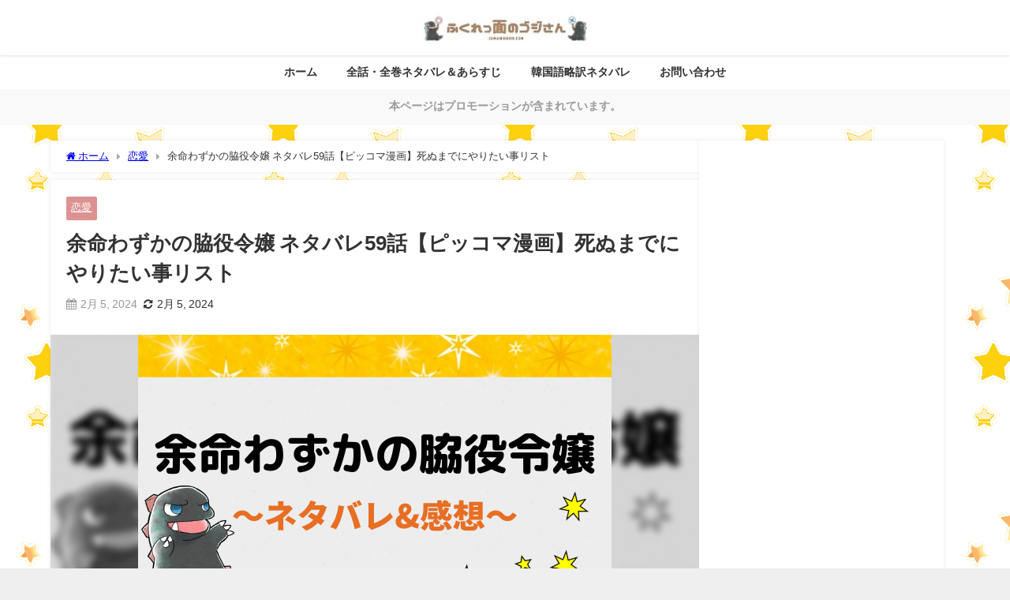

--- FILE ---
content_type: text/html; charset=utf-8
request_url: https://www.google.com/recaptcha/api2/aframe
body_size: 266
content:
<!DOCTYPE HTML><html><head><meta http-equiv="content-type" content="text/html; charset=UTF-8"></head><body><script nonce="Av0ufhQVSe4itaEZ-exjow">/** Anti-fraud and anti-abuse applications only. See google.com/recaptcha */ try{var clients={'sodar':'https://pagead2.googlesyndication.com/pagead/sodar?'};window.addEventListener("message",function(a){try{if(a.source===window.parent){var b=JSON.parse(a.data);var c=clients[b['id']];if(c){var d=document.createElement('img');d.src=c+b['params']+'&rc='+(localStorage.getItem("rc::a")?sessionStorage.getItem("rc::b"):"");window.document.body.appendChild(d);sessionStorage.setItem("rc::e",parseInt(sessionStorage.getItem("rc::e")||0)+1);localStorage.setItem("rc::h",'1764184907290');}}}catch(b){}});window.parent.postMessage("_grecaptcha_ready", "*");}catch(b){}</script></body></html>

--- FILE ---
content_type: text/plain
request_url: https://www.google-analytics.com/j/collect?v=1&_v=j102&a=450820315&t=pageview&_s=1&dl=https%3A%2F%2Fpubc.jp%2F146366%2F&ul=en-us%40posix&dt=%E4%BD%99%E5%91%BD%E3%82%8F%E3%81%9A%E3%81%8B%E3%81%AE%E8%84%87%E5%BD%B9%E4%BB%A4%E5%AC%A2%20%E3%83%8D%E3%82%BF%E3%83%90%E3%83%AC59%E8%A9%B1%E3%80%90%E3%83%94%E3%83%83%E3%82%B3%E3%83%9E%E6%BC%AB%E7%94%BB%E3%80%91%E6%AD%BB%E3%81%AC%E3%81%BE%E3%81%A7%E3%81%AB%E3%82%84%E3%82%8A%E3%81%9F%E3%81%84%E4%BA%8B%E3%83%AA%E3%82%B9%E3%83%88&sr=1280x720&vp=1280x720&_u=IEBAAEABAAAAACAAI~&jid=1352968138&gjid=446097826&cid=1354743056.1764184905&tid=UA-132995279-20&_gid=655533515.1764184905&_r=1&_slc=1&z=317406140
body_size: -448
content:
2,cG-YWP1PWGYYZ